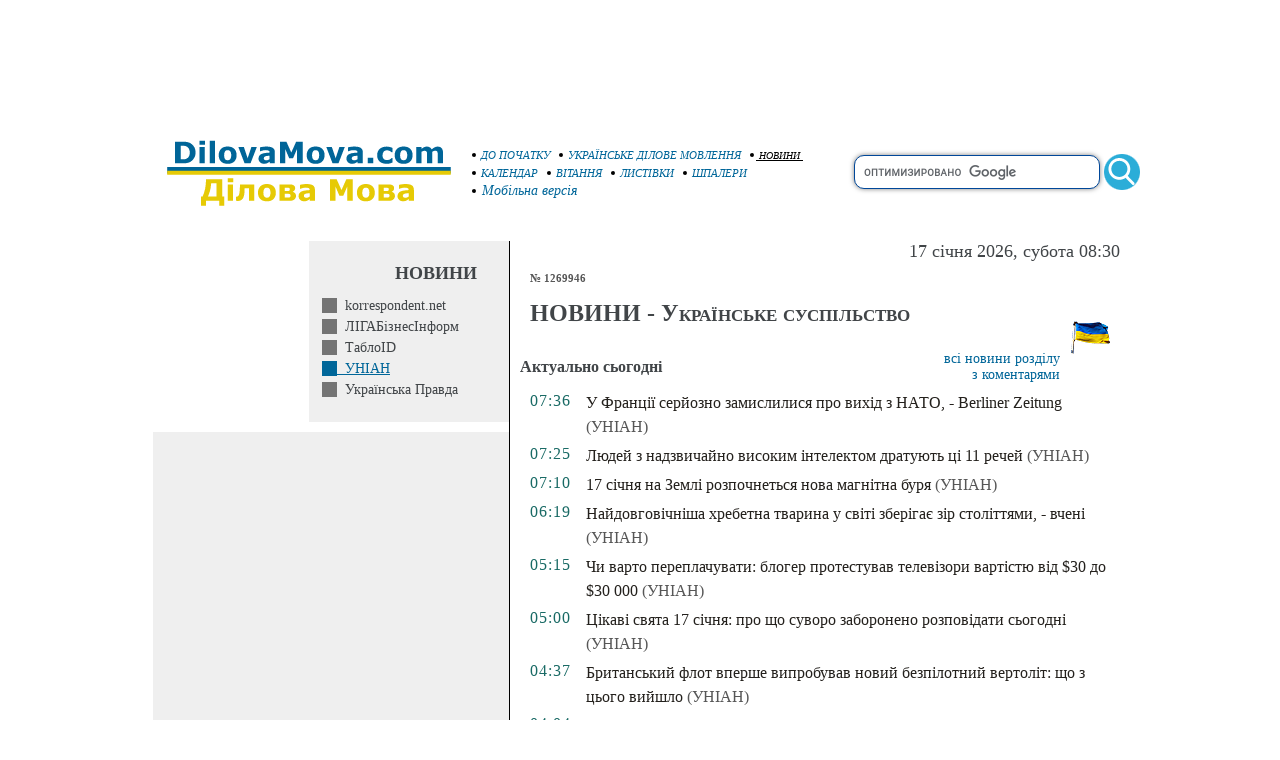

--- FILE ---
content_type: text/html; charset=WINDOWS-1251
request_url: https://www.dilovamova.com/index.php?page=5&nbdmua=1_1_3_n1269946
body_size: 9906
content:
<!doctype html>
<html xmlns="http://www.w3.org/1999/xhtml" prefix="og: http://ogp.me/ns#" xml:lang="uk" lang="uk">
<head>
<script>(function(w,d,s,l,i){w[l]=w[l]||[];w[l].push({'gtm.start':
new Date().getTime(),event:'gtm.js'});var f=d.getElementsByTagName(s)[0],
j=d.createElement(s),dl=l!='dataLayer'?'&l='+l:'';j.async=true;j.src=
'https://www.googletagmanager.com/gtm.js?id='+i+dl;f.parentNode.insertBefore(j,f);
})(window,document,'script','dataLayer','GTM-W8PQ6J6');</script>
<script async src="https://pagead2.googlesyndication.com/pagead/js/adsbygoogle.js?client=ca-pub-9118409649937553" crossorigin="anonymous"></script>
  <meta http-equiv="Content-Type" content="text/html; charset=windows-1251">
  <meta name="description" content="УНІАН. № 1269946. Українське суспільство">
  <meta name="keywords" content="УНІАН 1269946 Українське суспільство">
  <link rel="canonical" href="https://www.dilovamova.com/index.php?page=5&nbdmua=1_1_3_n1269946" />
  <script src="https://www.dilovamova.com/images/wpi.images/jquery-latest.min.js"></script>
  <meta name="Creation_Date" content="2026-01-17 08:30:48">
  <link rel="alternate" media="only screen and (max-width: 640px)" href="https://m.dilovamova.com/index.php?page=5&nbdmua=1_1_3_n1269946" >
  <meta name="viewport" content="width=device-width, initial-scale=1.0">
  <link rel="icon" href="https://www.dilovamova.com/favicon.ico" type="image/x-icon" /><link rel="shortcut icon" href="https://www.dilovamova.com/favicon.ico" type="image/ico" />
  <meta name="generator" content="WEBplus.INFO 2.01">
  <title> УНІАН ::  :: № 1269946 :: Українське суспільство :: Новини</title>
  
<style>

.stl79{PADDING-RIGHT: 0px; PADDING-LEFT: 0px; PADDING-BOTTOM: 0px; MARGIN: 0px; PADDING-TOP: 0px; BACKGROUND-COLOR: #ffffff}


img {border: 0;}
A.selector165 {color: #006699;font-family: Verdana;font-size: 11px;font-style: italic;text-decoration: none;}A.selector165:HOVER {text-decoration: underline}
A.selector166 {color: #000000;font-family: Verdana;font-size: 10px;font-style: italic;text-decoration: underline}
.ads980x120{width: 980px;height: 120px;}
.sfhi{border: 1px solid #004799;width: 240px;border-radius: 10px;font-size: 15px;font-family: Arial, Helvetica, sans-serif;height: 30px;box-shadow: 0 0 5px rgba(0,0,0,0.5);vertical-align: middle;}
.sfhh{display: none;position:absolute;z-index: 989;background-color: #ffffff;text-align: left;border-bottom: 1px solid #004799;border-left: 1px solid #004799;border-right: 1px solid #004799;border-radius: 0px 0px 10px 10px;padding: 10px;list-style: none;top: 20px;right: 40px;width: 224px;font-family: Arial, Helvetica, sans-serif;font-size: 16px;box-shadow: 0 0 5px rgba(0,0,0,0.5);}
.ash{text-decoration: none;color:#4778af;display: block;padding: 10px 0px;}
.ash:hover{background-color: #f9ffa1;color:#004799;text-decoration: none;}
.lsh{border-bottom: 1px solid #004799;}
.sfhb{width: 36px;height: 36px;border: none;background: url(images/wpi.images/sb.gif) no-repeat 50% 50%;vertical-align: middle;}
.Rs00{margin-top:20px;font-family:verdana;font-size:10px;color:#414548;padding:0;border-spacing:0;border-width:0;margin-left:auto;margin-right:auto;width:1000px;}
.Rs01{font-size:18px;font-weight:500;color:#414548;margin-right:20px;margin-bottom:10px;text-align:right;}
.Rs0b{BORDER-RIGHT: #000000 1px solid;padding:0;vertical-align:top;width:370px;}
.mrN_1{font-family:verdana;font-size:14px;padding:0;border-spacing:0;border-width:0;}
.mrN_2{padding:2px 13px 3px 13px;}
.mrN_3{padding: 20px 30px 10px 0px;font-size: 18px;margin: 0px;}
.mrN_4{padding:0px 0px 10px 0px;text-align:right;}
a.S9r{border-left: 15px solid #747474;color:#414548;text-decoration:none}
a.S9r:hover{border-left: 15px solid #000000;color:#000000;text-decoration:underline}
a.S9S{border-left: 15px solid #006699;color:#006699;text-decoration:underline}
.gab1{background-color: #efefef;font-family:verdana;font-size:11px;margin-left:13px;padding:0;border-spacing:0;border-width:0;width:356px;}
.gab4{padding:20px 10px;}
.ads336x280{width: 336px;height: 280px;}
table.Calendar{border: 1px solid #E1E1DE;margin-left:13px;margin-top:10px;font-family:verdana;font-size:12px;color:#414548;padding:0;border-spacing:0;border-width:1px;width:356px;background-color: #FBFCF0;}
table.CalendarS{FONT-FAMILY:Verdana;FONT-SIZE:14px;text-align: left;padding:0;border-spacing:0;border-width:0;}
.CalendarN{font-family:verdana;font-size:11px;font-weight:bold;color:#ffffff;padding:0;border-spacing:0;border-width:0;margin-left:auto;width:160px;background-color: #8d265e;}
.cs_w{font-variant:small-caps;font-size: 12px;color:#272222}
.mCalendar{margin: 0px;FONT-SIZE:18px;color:#b73201}
a.holiday{text-decoration:none;color:#004799;line-height: 21px;}
a.holiday:hover{text-decoration:underline}
a.holidayM{text-decoration:none;color:#004799;FONT-SIZE:16px;FONT-FAMILY:Verdana}
a.holidayM:hover{text-decoration:underline}
.dm1_1s{border: 1px solid #EDEDEF;margin-top:10px;margin-left:13px;font-family:verdana;font-size:11px;color:#414548;padding:0;border-spacing:0;border-width:1px;width:356px;background-color: #F8F8F9;}
.dm1_4s{padding:10px 0px 10px 0px;text-align:center;}
a{color:#006699;text-decoration:none}
a:hover{text-decoration:underline}
.ads320x50{width: 320px;height: 50px;}
.rs1{font-family:verdana;font-size:16px}
.rS2{font-family:verdana;font-size:11px;color:#414548;margin-left:10px}
.rS4{padding-left:10px;font-family:verdana;font-variant:small-caps;font-size:24px;color:#414548}
.rS5{padding-left:10px}
.rS6{font-family:verdana;font-size:14px;}
.rS7{font-size:16px;vertical-align:top;margin: 15px 0px 15px 0px;}
a.rS8{color:#006699;text-decoration:none}
a.rS8:hover{text-decoration:underline}
.rS9{color:#575757;font-size:15px;letter-spacing:0px}
.rS10{color:#196A65;letter-spacing:1px;padding-left:10px;vertical-align:top;width:50px}
.rS11{padding: 0px 10px 5px 5px;vertical-align:top;line-height:24px;}
a.rS12{color:#24211d;text-decoration:none}
a.rS12:hover{text-decoration:underline}
a.rS13{color:#575757;text-decoration:none}
a.rS13:hover{text-decoration:underline}
.rS15{padding:10px;font-weight:bold;font-family:verdana;font-size:16px}
.rS16{color:#235aa6;text-decoration:underline;}
.rS17{color:#575757;font-size:11px}
.rS18{color:#000000;padding-top:10px;}
.rS19{padding-top:8px;padding-bottom:12px;padding-right:8px;text-align:right}
.rS20{padding-bottom:15px;}
.gift3_1{margin-top:25px;padding:0;border-spacing:0;border-width:0;margin-left:auto;margin-right:auto;width:600px;}
.gift3_2{FONT-WEIGHT:bold;FONT-SIZE:18px;FONT-FAMILY:Arial;COLOR:#005a8f;padding:0px 0px 15px 5px;}
.gift3_3{padding-top:5px;padding-bottom:5px;FONT-WEIGHT:bold;FONT-SIZE:14px;background-color:#e3c403;FONT-FAMILY:Arial;COLOR:#005a8f;text-align:center;}
.gift3_5{padding:20px 0px;text-align:center;}
.stl247{MARGIN-TOP: 25px}
</style>

</head>

<BODY class=stl79><noscript><iframe src="https://www.googletagmanager.com/ns.html?id=GTM-W8PQ6J6" height="0" width="0" style="display:none;visibility:hidden"></iframe></noscript>


<table style='padding:0;border-spacing:0;border-width:0;margin-left:auto;margin-right:auto;width:1000px;'><tr><td style='padding:0;text-align:center;'>
<script async src="https://pagead2.googlesyndication.com/pagead/js/adsbygoogle.js?client=ca-pub-9118409649937553" crossorigin="anonymous"></script>
<!-- 980x120-dilovamova -->
<ins class="adsbygoogle ads980x120"
     style="display:inline-block;width:980px;height:120px"
     data-ad-client="ca-pub-9118409649937553"
     data-ad-slot="7643858493"></ins>
<script>
(adsbygoogle = window.adsbygoogle || []).push({});
</script></td></tr></table>

<TABLE style="padding:0;border-spacing:0;border-width:0;margin-left:auto;margin-right:auto;width:1000px;">
<TBODY>
<TR>
<TD style="padding:0;width:330px;"><A href="//www.dilovamova.com"><IMG height=93 alt="Українське ділове мовлення" src="data:image/svg+xml;charset=utf8,%3Csvg%20xmlns='http://www.w3.org/2000/svg'%20width='1080'%20height='314'%20viewBox='0%20-0.1%201080%20314'%3E%3Cpath%20fill='%23FFF'%20d='M0%200h1080v313.9H0z'/%3E%3Cpath%20fill='%23006598'%20d='M187.4%2096.3c0%206.8-1.6%2012.9-4.7%2018.3s-7%209.5-11.8%2012.4c-3.6%202.2-7.5%203.7-11.7%204.5-4.3.9-9.3%201.3-15.1%201.3h-25.8V59.6h26.5c6%200%2011.1.5%2015.4%201.5%204.3%201%207.9%202.4%2010.9%204.2%205%203.1%209%207.2%2011.9%2012.5%203%205.3%204.4%2011.4%204.4%2018.5zm-19.5-.2c0-4.8-.9-8.9-2.6-12.3-1.8-3.4-4.5-6.1-8.3-8-1.9-1-3.9-1.6-5.9-1.9-2-.4-5-.5-9.1-.5h-4.8v45.8h4.8c4.5%200%207.8-.2%209.9-.6%202.1-.4%204.1-1.2%206.1-2.2%203.4-2%206-4.6%207.6-7.9%201.5-3.5%202.3-7.5%202.3-12.4zm50.6%2036.7h-17.7V77.6h17.7v55.2zm.5-63h-18.7V56.3H219v13.5zm33.9%2063h-17.7V56.3h17.7v76.5zm73.1-27.6c0%209.1-2.6%2016.2-7.9%2021.4-5.3%205.2-12.7%207.8-22.3%207.8-9.6%200-17-2.6-22.3-7.8-5.3-5.2-7.9-12.4-7.9-21.4%200-9.1%202.7-16.3%208-21.5%205.3-5.2%2012.7-7.8%2022.2-7.8%209.6%200%2017.1%202.6%2022.3%207.9%205.3%205.2%207.9%2012.3%207.9%2021.4zm-21.8%2013.4c1.2-1.4%202-3.1%202.6-5.1.6-2%20.9-4.7.9-8.2%200-3.2-.3-6-.9-8.1-.6-2.2-1.4-3.9-2.5-5.3-1-1.3-2.3-2.3-3.8-2.8-1.5-.6-3.1-.8-4.8-.8-1.7%200-3.2.2-4.5.7-1.3.5-2.6%201.4-3.8%202.8-1.1%201.3-1.9%203-2.6%205.2-.6%202.2-1%205-1%208.4%200%203%20.3%205.6.8%207.8.6%202.2%201.4%204%202.5%205.3%201%201.3%202.3%202.2%203.8%202.8%201.5.6%203.1.9%205%20.9%201.6%200%203.1-.3%204.6-.8%201.5-.6%202.7-1.5%203.7-2.8zm90-41l-21.3%2055.2h-20l-21.1-55.2h18.7l12.8%2037.9%2012.6-37.9h18.3zm43.2%2040.8v-11.5c-2.4.2-5%20.5-7.8.8-2.8.4-4.9.8-6.3%201.2-1.8.6-3.1%201.4-4%202.4-.9%201.1-1.4%202.5-1.4%204.2%200%201.1.1%202.1.3%202.8.2.7.7%201.4%201.5%202.1.8.7%201.6%201.1%202.7%201.4%201%20.3%202.7.5%204.9.5%201.8%200%203.6-.4%205.4-1.1%201.8-.7%203.4-1.6%204.7-2.8zm0%208.5c-.9.7-2.1%201.6-3.5%202.6s-2.7%201.8-4%202.4c-1.7.8-3.5%201.4-5.4%201.7-1.9.4-3.9.6-6.1.6-5.2%200-9.6-1.6-13.2-4.9-3.5-3.3-5.3-7.4-5.3-12.4%200-4%20.9-7.3%202.7-9.9%201.8-2.6%204.4-4.6%207.7-6.1s7.3-2.5%2012.2-3.1c4.8-.6%209.9-1.1%2015.1-1.4v-.3c0-3-1.2-5.1-3.7-6.3-2.5-1.2-6.2-1.7-11-1.7-2.9%200-6%20.5-9.3%201.5-3.3%201-5.7%201.8-7.1%202.4h-1.6V78.8c1.9-.5%204.9-1.1%209.1-1.7%204.2-.7%208.4-1%2012.6-1%2010.1%200%2017.3%201.5%2021.8%204.6%204.5%203.1%206.7%207.9%206.7%2014.6v37.5h-17.5l-.2-5.9zm111.5%205.9h-18.8v-49l-13.6%2031.8h-13L490%2083.8v49h-17.8V59.6h21.9l16.5%2036.7L527%2059.6h21.9v73.2zm74.1-27.6c0%209.1-2.6%2016.2-7.9%2021.4-5.3%205.2-12.7%207.8-22.3%207.8-9.6%200-17-2.6-22.3-7.8-5.3-5.2-7.9-12.4-7.9-21.4%200-9.1%202.7-16.3%208-21.5%205.3-5.2%2012.7-7.8%2022.2-7.8%209.6%200%2017.1%202.6%2022.3%207.9%205.3%205.2%207.9%2012.3%207.9%2021.4zm-21.8%2013.4c1.2-1.4%202-3.1%202.6-5.1.6-2%20.9-4.7.9-8.2%200-3.2-.3-6-.9-8.1-.6-2.2-1.4-3.9-2.5-5.3-1-1.3-2.3-2.3-3.8-2.8-1.5-.6-3.1-.8-4.8-.8-1.7%200-3.2.2-4.5.7-1.3.5-2.6%201.4-3.8%202.8-1.1%201.3-1.9%203-2.6%205.2-.6%202.2-1%205-1%208.4%200%203%20.3%205.6.8%207.8.6%202.2%201.4%204%202.5%205.3%201%201.3%202.3%202.2%203.8%202.8%201.5.6%203.1.9%205%20.9%201.6%200%203.1-.3%204.6-.8%201.5-.6%202.7-1.5%203.7-2.8zm90-41l-21.3%2055.2h-20l-21.1-55.2h18.7l12.8%2037.9%2012.6-37.9h18.3zm43.2%2040.8v-11.5c-2.4.2-5%20.5-7.8.8-2.8.4-4.9.8-6.3%201.2-1.8.6-3.1%201.4-4%202.4-.9%201.1-1.4%202.5-1.4%204.2%200%201.1.1%202.1.3%202.8.2.7.7%201.4%201.5%202.1.8.7%201.6%201.1%202.7%201.4%201%20.3%202.7.5%204.9.5%201.8%200%203.6-.4%205.4-1.1%201.7-.7%203.3-1.6%204.7-2.8zm0%208.5c-.9.7-2.1%201.6-3.5%202.6s-2.7%201.8-4%202.4c-1.7.8-3.5%201.4-5.4%201.7-1.9.4-3.9.6-6.1.6-5.2%200-9.6-1.6-13.2-4.9-3.5-3.3-5.3-7.4-5.3-12.4%200-4%20.9-7.3%202.7-9.9%201.8-2.6%204.4-4.6%207.7-6.1s7.3-2.5%2012.2-3.1c4.8-.6%209.9-1.1%2015.1-1.4v-.3c0-3-1.2-5.1-3.7-6.3-2.5-1.2-6.2-1.7-11-1.7-2.9%200-6%20.5-9.3%201.5-3.3%201-5.7%201.8-7.1%202.4h-1.6V78.8c1.9-.5%204.9-1.1%209.1-1.7%204.2-.7%208.4-1%2012.6-1%2010.1%200%2017.3%201.5%2021.8%204.6%204.5%203.1%206.7%207.9%206.7%2014.6v37.5h-17.5l-.2-5.9zm52.8%205.9h-18.4v-19.3h18.4v19.3zm46.1%201.5c-4.8%200-9.2-.6-13.2-1.7s-7.4-2.9-10.4-5.3c-2.9-2.4-5.2-5.4-6.8-9-1.6-3.6-2.4-7.9-2.4-12.8%200-5.1.9-9.6%202.6-13.3%201.7-3.7%204.1-6.8%207.2-9.3%203-2.3%206.4-4%2010.3-5.1%203.9-1.1%207.9-1.6%2012.1-1.6%203.8%200%207.2.4%2010.4%201.2%203.2.8%206.1%201.9%208.9%203.2v15.1h-2.5c-.7-.6-1.5-1.3-2.5-2.1s-2.2-1.6-3.6-2.3c-1.3-.7-2.8-1.3-4.4-1.8-1.6-.5-3.5-.7-5.6-.7-4.7%200-8.4%201.5-10.9%204.5s-3.8%207.1-3.8%2012.2c0%205.3%201.3%209.3%203.9%2012.1%202.6%202.8%206.3%204.1%2011.1%204.1%202.2%200%204.2-.3%206-.8%201.8-.5%203.3-1.1%204.4-1.8%201.1-.7%202.1-1.3%203-2.1s1.6-1.4%202.4-2.1h2.5V130c-2.8%201.3-5.7%202.3-8.7%203.1-3%20.8-6.3%201.2-10%201.2zm86.8-29.1c0%209.1-2.6%2016.2-7.9%2021.4-5.3%205.2-12.7%207.8-22.3%207.8-9.6%200-17-2.6-22.3-7.8-5.3-5.2-7.9-12.4-7.9-21.4%200-9.1%202.7-16.3%208-21.5%205.3-5.2%2012.7-7.8%2022.2-7.8%209.6%200%2017.1%202.6%2022.3%207.9%205.3%205.2%207.9%2012.3%207.9%2021.4zm-21.7%2013.4c1.2-1.4%202-3.1%202.6-5.1s.9-4.7.9-8.2c0-3.2-.3-6-.9-8.1-.6-2.2-1.4-3.9-2.5-5.3-1-1.3-2.3-2.3-3.8-2.8-1.5-.6-3.1-.8-4.8-.8-1.7%200-3.2.2-4.5.7-1.3.5-2.6%201.4-3.8%202.8-1.1%201.3-1.9%203-2.6%205.2-.6%202.2-1%205-1%208.4%200%203%20.3%205.6.8%207.8.6%202.2%201.4%204%202.5%205.3%201%201.3%202.3%202.2%203.8%202.8%201.5.6%203.1.9%205%20.9%201.6%200%203.1-.3%204.6-.8%201.4-.6%202.7-1.5%203.7-2.8zm88.4-24.9v39.1H969v-27.6c0-2.7-.1-5-.2-6.8-.1-1.9-.5-3.4-1.1-4.6-.6-1.2-1.5-2-2.7-2.6-1.2-.5-2.9-.8-5-.8-1.7%200-3.4.4-5.1%201.1-1.6.7-3.1%201.4-4.4%202.2v39.1h-17.7V77.6h17.7v6.1c3-2.4%206-4.3%208.7-5.6%202.8-1.3%205.9-2%209.2-2%203.6%200%206.8.8%209.6%202.4%202.8%201.6%205%204%206.5%207.1%203.5-3%207-5.3%2010.3-7%203.3-1.7%206.6-2.5%209.8-2.5%206%200%2010.5%201.8%2013.6%205.3%203.1%203.6%204.6%208.7%204.6%2015.4v35.9H1005v-27.6c0-2.7-.1-5-.2-6.9-.1-1.9-.5-3.4-1.1-4.6-.6-1.2-1.4-2-2.6-2.6-1.2-.5-2.9-.8-5.1-.8-1.5%200-2.9.3-4.3.8-1.2.6-2.9%201.5-4.9%202.7z'/%3E%3Cpath%20fill='%23E6CA05'%20d='M284.5%20276.1h-17.3V259h-44.4v17.1h-17.3v-31h5.5c3.8-7.9%206.7-16.9%208.7-26.9%202-10%203-20.7%203-32h54.6v58.9h7.2v31zm-26.1-31v-44.8h-18.3c-.6%208.9-1.9%2017.1-3.9%2024.7-2%207.5-4.4%2014.3-7.2%2020.1h29.4zm55.6%2014.2h-17.7v-55.2H314v55.2zm.5-63h-18.7v-13.4h18.7v13.4zm70.9%2063h-17.7v-42.8h-14.6c-.1%202.5-.2%204.4-.2%205.7-.1%201.4-.1%202.9-.2%204.7-.2%205.3-.7%209.6-1.3%2012.9-.7%203.3-1.5%206-2.5%208.1-1%202.1-2%203.8-3.2%205.1-1.1%201.2-2.3%202.3-3.4%203.2-1.3%201.1-3%201.9-5.1%202.5-2.1.6-4.1.9-6.1.9-1.5%200-3.1-.1-4.7-.2s-2.5-.2-2.8-.2V245h.5c.1%200%20.4%200%20.7.1.3%200%20.7.1%201%20.1.9%200%201.7-.1%202.6-.3.9-.1%201.6-.5%202.2-1.1%202.2-2.1%203.7-4.7%204.4-7.9.7-3.2%201.3-7.8%201.6-14%20.1-2.3.3-4.9.4-7.8.1-2.9.3-6.3.3-10h48l.1%2055.2zm73.1-27.5c0%209.1-2.6%2016.2-7.9%2021.4-5.3%205.2-12.7%207.8-22.3%207.8-9.6%200-17-2.6-22.3-7.8-5.3-5.2-7.9-12.4-7.9-21.4%200-9.1%202.7-16.3%208-21.5%205.3-5.2%2012.7-7.8%2022.2-7.8%209.6%200%2017.1%202.6%2022.3%207.9%205.2%205.1%207.9%2012.3%207.9%2021.4zm-21.8%2013.4c1.2-1.4%202-3.1%202.6-5.1.6-2%20.9-4.7.9-8.2%200-3.2-.3-6-.9-8.1-.6-2.2-1.4-3.9-2.5-5.3-1-1.3-2.3-2.3-3.8-2.8-1.5-.6-3.1-.8-4.8-.8-1.7%200-3.2.2-4.5.7-1.3.5-2.6%201.4-3.8%202.7-1.1%201.3-1.9%203-2.6%205.2-.6%202.2-1%205-1%208.4%200%203%20.3%205.6.8%207.8.6%202.2%201.4%204%202.5%205.3%201%201.3%202.3%202.2%203.8%202.8%201.5.6%203.1.9%205%20.9%201.6%200%203.1-.3%204.6-.8%201.5-.5%202.7-1.5%203.7-2.7zm89.8-2.5c0%202.6-.5%205-1.6%207.1-1.1%202.1-2.5%203.8-4.3%205.1-2.2%201.7-4.6%202.9-7%203.5-2.5.6-5.4.9-8.8.9h-33.6v-55.2h32.2c4%200%207%20.1%208.9.4%201.9.3%203.8.9%205.6%201.9%201.9%201%203.4%202.4%204.4%204.2%201%201.7%201.4%203.8%201.4%206.2%200%202.7-.8%205.1-2.3%207.1-1.6%202-3.4%203.6-5.6%204.7v.5c3.1.8%205.6%202.3%207.7%204.5s3%205.4%203%209.1zm-20.7-21.9c0-2-.6-3.5-1.8-4.3-1.2-.8-3.2-1.3-5.9-1.3h-9.3v11h9.6c2.4%200%204.2-.5%205.5-1.4%201.2-1.1%201.9-2.4%201.9-4zm2.4%2021.3c0-2.4-.7-4.1-2-5-1.4-1-3.4-1.4-6-1.4h-11.5v12.6h11.8c2.4%200%204.3-.6%205.7-1.6%201.3-1.2%202-2.7%202-4.6zm64.5%202.8v-11.5c-2.4.2-5%20.5-7.8.8-2.8.4-4.9.8-6.3%201.2-1.8.6-3.1%201.4-4%202.4-.9%201.1-1.4%202.5-1.4%204.2%200%201.1.1%202.1.3%202.8.2.7.7%201.4%201.5%202.1.8.7%201.6%201.1%202.7%201.4%201%20.3%202.7.5%204.9.5%201.8%200%203.6-.4%205.4-1.1%201.7-.6%203.3-1.6%204.7-2.8zm0%208.6c-.9.7-2.1%201.6-3.5%202.6s-2.7%201.8-4%202.4c-1.7.8-3.5%201.4-5.4%201.7-1.9.4-3.9.6-6.1.6-5.2%200-9.6-1.6-13.2-4.9-3.5-3.3-5.3-7.4-5.3-12.4%200-4%20.9-7.3%202.7-9.9%201.8-2.6%204.4-4.6%207.7-6.1s7.3-2.5%2012.2-3.1c4.8-.6%209.9-1.1%2015.1-1.4v-.3c0-3-1.2-5.1-3.7-6.3-2.5-1.2-6.2-1.7-11-1.7-2.9%200-6%20.5-9.3%201.5-3.3%201-5.7%201.8-7.1%202.4h-1.6v-13.3c1.9-.5%204.9-1.1%209.1-1.7%204.2-.7%208.4-1%2012.6-1%2010.1%200%2017.3%201.5%2021.8%204.6%204.5%203.1%206.7%207.9%206.7%2014.6v37.5h-17.5v-5.8h-.2zm145.8%205.8h-18.8v-49l-13.6%2031.8h-13l-13.6-31.8v49h-17.8v-73.1h21.9l16.5%2036.7%2016.4-36.7h21.9v73.1h.1zm74.1-27.5c0%209.1-2.6%2016.2-7.9%2021.4-5.3%205.2-12.7%207.8-22.3%207.8-9.6%200-17-2.6-22.3-7.8-5.3-5.2-7.9-12.4-7.9-21.4%200-9.1%202.7-16.3%208-21.5%205.3-5.2%2012.7-7.8%2022.2-7.8%209.6%200%2017.1%202.6%2022.3%207.9%205.3%205.1%207.9%2012.3%207.9%2021.4zm-21.8%2013.4c1.2-1.4%202-3.1%202.6-5.1.6-2%20.9-4.7.9-8.2%200-3.2-.3-6-.9-8.1s-1.4-3.9-2.5-5.3c-1-1.3-2.3-2.3-3.8-2.8-1.5-.6-3.1-.8-4.8-.8-1.7%200-3.2.2-4.5.7-1.3.5-2.6%201.4-3.8%202.7-1.1%201.3-1.9%203-2.6%205.2-.6%202.2-1%205-1%208.4%200%203%20.3%205.6.8%207.8.6%202.2%201.4%204%202.5%205.3%201%201.3%202.3%202.2%203.8%202.8%201.5.6%203.1.9%205%20.9%201.6%200%203.1-.3%204.6-.8%201.5-.5%202.7-1.5%203.7-2.7zm89.8-2.5c0%202.6-.5%205-1.6%207.1-1.1%202.1-2.5%203.8-4.3%205.1-2.2%201.7-4.6%202.9-7%203.5-2.5.6-5.4.9-8.8.9h-33.6v-55.2h32.2c4%200%207%20.1%208.9.4%201.9.3%203.8.9%205.6%201.9%201.9%201%203.4%202.4%204.4%204.2%201%201.7%201.4%203.8%201.4%206.2%200%202.7-.8%205.1-2.3%207.1-1.6%202-3.4%203.6-5.6%204.7v.5c3.1.8%205.6%202.3%207.7%204.5%201.9%202.4%203%205.4%203%209.1zm-20.7-21.9c0-2-.6-3.5-1.8-4.3-1.2-.8-3.2-1.3-5.9-1.3h-9.3v11h9.6c2.4%200%204.2-.5%205.5-1.4%201.2-1.1%201.9-2.4%201.9-4zm2.4%2021.3c0-2.4-.7-4.1-2-5-1.4-1-3.4-1.4-6-1.4h-11.5v12.6h11.8c2.4%200%204.3-.6%205.7-1.6%201.4-1.2%202-2.7%202-4.6zm64.5%202.8v-11.5c-2.4.2-5%20.5-7.8.8-2.8.4-4.9.8-6.3%201.2-1.8.6-3.1%201.4-4%202.4-.9%201.1-1.4%202.5-1.4%204.2%200%201.1.1%202.1.3%202.8.2.7.7%201.4%201.5%202.1.8.7%201.6%201.1%202.7%201.4%201%20.3%202.7.5%204.9.5%201.8%200%203.6-.4%205.4-1.1%201.7-.6%203.3-1.6%204.7-2.8zm0%208.6c-.9.7-2.1%201.6-3.5%202.6s-2.7%201.8-4%202.4c-1.7.8-3.5%201.4-5.4%201.7-1.9.4-3.9.6-6.1.6-5.2%200-9.6-1.6-13.2-4.9-3.5-3.3-5.3-7.4-5.3-12.4%200-4%20.9-7.3%202.7-9.9%201.8-2.6%204.4-4.6%207.7-6.1s7.3-2.5%2012.2-3.1c4.8-.6%209.9-1.1%2015.1-1.4v-.3c0-3-1.2-5.1-3.7-6.3-2.5-1.2-6.2-1.7-11-1.7-2.9%200-6%20.5-9.3%201.5-3.3%201-5.7%201.8-7.1%202.4h-1.6v-13.3c1.9-.5%204.9-1.1%209.1-1.7%204.2-.7%208.4-1%2012.6-1%2010.1%200%2017.3%201.5%2021.8%204.6%204.5%203.1%206.7%207.9%206.7%2014.6v37.5H907l-.2-5.8z'/%3E%3Cpath%20fill='%23006598'%20d='M91.6%20145H1049v22.2H91.6z'/%3E%3Cpath%20fill='%23E6CA05'%20d='M91.6%20158H1049v13H91.6z'/%3E%3C/svg%3E" width=320></A></TD>
<TD style="padding:0;vertical-align:middle;"><A class=selector165 href="index.php?page=1"><IMG height=8 alt="С початку" src="data:image/svg+xml;charset=utf8,%3Csvg%20xmlns='http://www.w3.org/2000/svg'%20width='100'%20height='100'%3E%3Ccircle%20cx='50'%20cy='50'%20r='25'%20fill='%2272222'/%3E%3C/svg%3E" width=8>&nbsp;ДО ПОЧАТКУ&nbsp;</A>&nbsp;<A class=selector165 href="index.php?page=4"><IMG height=8 alt="Українське ділове мовлення - розділи" src="data:image/svg+xml;charset=utf8,%3Csvg%20xmlns='http://www.w3.org/2000/svg'%20width='100'%20height='100'%3E%3Ccircle%20cx='50'%20cy='50'%20r='25'%20fill='%2272222'/%3E%3C/svg%3E" width=8>&nbsp;УКРАЇНСЬКЕ ДІЛОВЕ МОВЛЕННЯ&nbsp;</A>&nbsp;<A class=selector166 href="index.php?page=5"><IMG height=8 alt="Новини" src="data:image/svg+xml;charset=utf8,%3Csvg%20xmlns='http://www.w3.org/2000/svg'%20width='100'%20height='100'%3E%3Ccircle%20cx='50'%20cy='50'%20r='25'%20fill='%2272222'/%3E%3C/svg%3E" width=8>&nbsp;НОВИНИ&nbsp;</A><br><A class=selector165 href="index.php?page=10"><IMG height=8 alt="Календар свят" src="data:image/svg+xml;charset=utf8,%3Csvg%20xmlns='http://www.w3.org/2000/svg'%20width='100'%20height='100'%3E%3Ccircle%20cx='50'%20cy='50'%20r='25'%20fill='%2272222'/%3E%3C/svg%3E" width=8>&nbsp;КАЛЕНДАР&nbsp;</A>&nbsp;<A class=selector165 href="index.php?page=11"><IMG height=8 alt="Вітання до свята" src="data:image/svg+xml;charset=utf8,%3Csvg%20xmlns='http://www.w3.org/2000/svg'%20width='100'%20height='100'%3E%3Ccircle%20cx='50'%20cy='50'%20r='25'%20fill='%2272222'/%3E%3C/svg%3E" width=8>&nbsp;ВІТАННЯ&nbsp;</A>&nbsp;<A class=selector165 href="index.php?page=12"><IMG height=8 alt="Листівки і привітання на свята" src="data:image/svg+xml;charset=utf8,%3Csvg%20xmlns='http://www.w3.org/2000/svg'%20width='100'%20height='100'%3E%3Ccircle%20cx='50'%20cy='50'%20r='25'%20fill='%2272222'/%3E%3C/svg%3E" width=8>&nbsp;ЛИСТІВКИ&nbsp;</A>&nbsp;<A class=selector165 href="index.php?page=15"><IMG height=8 alt="Шпилери на робочий стіл" src="data:image/svg+xml;charset=utf8,%3Csvg%20xmlns='http://www.w3.org/2000/svg'%20width='100'%20height='100'%3E%3Ccircle%20cx='50'%20cy='50'%20r='25'%20fill='%2272222'/%3E%3C/svg%3E" width=8>&nbsp;ШПАЛЕРИ&nbsp;</A><br><A class=selector165 href="//m.dilovamova.com/index.php?page=5&nbdmua=1_1_3_n1269946" style="font-size: 14px;"><img src="data:image/svg+xml;charset=utf8,%3Csvg%20xmlns='http://www.w3.org/2000/svg'%20width='100'%20height='100'%3E%3Ccircle%20cx='50'%20cy='50'%20r='25'%20fill='%2272222'/%3E%3C/svg%3E" width=8 height=8 alt="Версія сторінки для смартфонів, планшетів і мобільних пристроїв">&nbsp;Мобільна версія&nbsp;</A></TD>
<TD style="padding:0;">
<form action='index.php?page=3' id='cse-search-box'>
    <div style='position:relative;text-align:right;'>
        <input type='hidden' name='cx' value='partner-pub-9118409649937553:7u1atwkq3s0' />
        <input type='hidden' name='cof' value='FORID:10' />
        <input type='hidden' name='ie' value='windows-1251' />
        <input type='text' autocomplete='off' id='q' name='q' class=sfhi aria-label='search' />
        <input type='submit' name='sa' value='' class=sfhb />
        <ul id='searchHelper' class=sfhh></ul>
    </div>
</form>
<script>
var psi=0;
var psh=-1;
var pH={
    sel:function(obj){
        obj.style.color='#004799';
        obj.style.backgroundColor='#f9ffa1';
    },
    unsel:function(obj){
        obj.style.color='#4778af';
        obj.style.backgroundColor='#ffffff';
    }
};
$('#cse-search-box').submit(function (e){
    if(psh>=0){
        if(e.preventDefault) e.preventDefault(); 
        else e.returnValue = false;
    }
});
$(function(){
    var tQ=$.trim($('#q').val()).split(' ').filter(function(v){return v!==''});
    $('#q').keyup(function(e){//привязка события keyup
        var q=$.trim($('#q').val()).split(' ').filter(function(v){return v!==''});
        if(tQ.join(' ')!=q.join(' ') && q.length>0){
            psi=$('#q').prop('selectionStart');
            $.get('https://www.dilovamova.com/getres.php?q='+$('#q').val()+'&p='+psi, function( data ){
                var a=data.split('\n');
                if(a.length>1){
                    $('#searchHelper').html('');
                    for(i in a){
                        var p=a[i].split('\t');
                        if(p.length>1) $('#searchHelper').append('<li class=lsh><a class=ash href="'+p[1]+'">'+p[0]+'</a></li>');
                        else $('#searchHelper').append('<li class=lsh>'+a[i]+'</li>');
                    }
                    $('#searchHelper').fadeIn();//.css('display', 'block');
                    $('#q').css('border-radius', '10px 10px 0px 0px');
                    psh=0;
                } else {
                    $('#searchHelper').css('display', 'none');
                    $('#q').css('border-radius', '10px');
                    psh=-1;
                }
            });
        }
        tQ=q;
        if($('#searchHelper').css('display')=='block'){
            if(e.which==40 && psh>=0){
                var ah=$('#searchHelper .ash');
                for(i in ah){
                    if(i==psh){
                        pH.sel(ah[psh]);
                        if(i>0) pH.unsel(ah[psh-1]);
                        psh++;
                        break;
                    }
                }
                $('#q').prop('selectionStart',psi);
            }
            if(e.which==38 && psh>1){
                var ah=$('#searchHelper .ash');
                psh--;
                for(i=ah.length-1;i>0;i--){
                    if(i==psh){
                        pH.sel(ah[psh-1]);
                        pH.unsel(ah[i]);
                        break;
                    }
                }
                $('#q').prop('selectionStart',psi);
            }
            if(e.which==13){
                if(psh>0){
                    var ah=$('#searchHelper .ash');
                    ah[psh-1].click();
                }
            }
            if(e.which==27){
                $('#searchHelper').fadeOut();
                psh=-1;
            }
        }
    });
    $('#q').focusout(function(){
        $('#searchHelper').fadeOut();
        $('#q').css('border-radius', '10px');
        psh=-1;
    });
});
</script>
<script async src="https://www.google.com/coop/cse/brand?form=cse-search-box&amp;lang=ru"></script></TD></TR></TBODY></TABLE>

<TABLE class=Rs00>
<TR><TD class=Rs0b>
<table class=mrN_1 style='width:100%;'><tr><td class=mrN_4><table class=mrN_1 style='width:200px;background-color: #efefef;margin-left: auto;text-align: left;'><tr><td style='padding:2px;text-align:right;'><H2 class=mrN_3>НОВИНИ</H2></td></tr><tr><td class=mrN_2><a href='//www.dilovamova.com/index.php?page=5&nbdmua=chanel_5' class=S9r>&nbsp;&nbsp;korrespondent.net</a></td></tr><tr><td class=mrN_2><a href='//www.dilovamova.com/index.php?page=5&nbdmua=chanel_6' class=S9r>&nbsp;&nbsp;ЛІГАБізнесІнформ</a></td></tr><tr><td class=mrN_2><a href='//www.dilovamova.com/index.php?page=5&nbdmua=chanel_8' class=S9r>&nbsp;&nbsp;ТаблоID</a></td></tr><tr><td class=mrN_2><a href='//www.dilovamova.com/index.php?page=5&nbdmua=chanel_3' class=S9S>&nbsp;&nbsp;УНІАН</a></td></tr><tr><td class=mrN_2><a href='//www.dilovamova.com/index.php?page=5&nbdmua=chanel_7' class=S9r>&nbsp;&nbsp;Українська Правда</a></td></tr><tr><td class=mrN_2>&nbsp;</td></tr></table></td></tr></table>
<table class=gab1><tr><td class=gab4>
<script async src="https://pagead2.googlesyndication.com/pagead/js/adsbygoogle.js?client=ca-pub-9118409649937553" crossorigin="anonymous"></script>
<!-- 336x280, создано 03.02.09 -->
<ins class="adsbygoogle ads336x280"
     style="display:inline-block;width:336px;height:280px"
     data-ad-client="ca-pub-9118409649937553"
     data-ad-slot="9437577769"></ins>
<script>
(adsbygoogle = window.adsbygoogle || []).push({});
</script></td></tr></table>
<table class=Calendar>
<tr><td style='padding:0;text-align:right;'><table class=CalendarN><tr><td style='padding:0px 0px 0px 17px;text-align:left;'>КАЛЕНДАР</td><td style='padding:0;text-align:right;'><a id=Calendar><img src='images/wpi.images/icoCalm.gif' width=32 height=28 alt='календар свят і подій'></a></td></tr></table></td></tr>
<tr><td style='padding:10px'><table class=CalendarS><tr><td>&nbsp;</td><td style='padding:5px;'><H2 class=mCalendar>Січень 2026</H2></td></tr><tr><td style='padding:5px;text-align:right;vertical-align:top;'><span style='color:#b73201'><u>17<sup class=cs_w style="color:#b73201">сб</sup>&nbsp;січня</u></span></td><td style='padding:5px;'><a class=holiday href='//www.dilovamova.com/index.php?page=10&holiday=692'>День дітей-винахідників</a></td></tr><tr><td style='padding:5px;text-align:right;vertical-align:top;'><div>18<sup class=cs_w style="color:#b73201">нд</sup>&nbsp;січня</div></td><td style='padding:5px;'><a class=holiday href='//www.dilovamova.com/index.php?page=10&holiday=697'>Всесвітній день снігу</a></td></tr><tr><td style='padding:5px;text-align:right;vertical-align:top;'><div>20<sup class=cs_w>вт</sup>&nbsp;січня</div></td><td style='padding:5px;'><a class=holiday href='//www.dilovamova.com/index.php?page=10&holiday=355'>День АР Крим (автономної республіки Крим)</a></td></tr><tr><td style='padding:5px;text-align:right;vertical-align:top;'><div>21<sup class=cs_w>ср</sup>&nbsp;січня</div></td><td style='padding:5px;'><a class=holiday href='//www.dilovamova.com/index.php?page=10&holiday=12'>Міжнародний день обіймів</a></td></tr><tr><td style='padding:5px;text-align:right;vertical-align:top;'><div>22<sup class=cs_w>чт</sup>&nbsp;січня</div></td><td style='padding:5px;'><a class=holiday href='//www.dilovamova.com/index.php?page=10&holiday=13'>День Соборності (день Злуки)</a></td></tr><tr><td style='padding:5px;text-align:right;vertical-align:top;'><div>22<sup class=cs_w>чт</sup>&nbsp;січня</div></td><td style='padding:5px;'><a class=holiday href='//www.dilovamova.com/index.php?page=10&holiday=703'>Українська Центральна Рада прийняла Четвертий універсал</a></td></tr><tr><td style='padding:5px;text-align:right;vertical-align:top;'><div>25<sup class=cs_w style="color:#b73201">нд</sup>&nbsp;січня</div></td><td style='padding:5px;'><a class=holiday href='//www.dilovamova.com/index.php?page=10&holiday=14'>День студентів (Тетянин день)</a></td></tr><tr><td style='padding:5px;text-align:right;vertical-align:top;'><div>26<sup class=cs_w>пн</sup>&nbsp;січня</div></td><td style='padding:5px;'><a class=holiday href='//www.dilovamova.com/index.php?page=10&holiday=705'>День Австралії</a></td></tr><tr><td style='padding:5px;text-align:right;vertical-align:top;'><div>26<sup class=cs_w>пн</sup>&nbsp;січня</div></td><td style='padding:5px;'><a class=holiday href='//www.dilovamova.com/index.php?page=10&holiday=704'>День Республіки Індія</a></td></tr><tr><td style='padding:5px;text-align:right;vertical-align:top;'><div>26<sup class=cs_w>пн</sup>&nbsp;січня</div></td><td style='padding:5px;'><a class=holiday href='//www.dilovamova.com/index.php?page=10&holiday=15'>День працівника контрольно-ревізійної служби України</a></td></tr><tr><td style='padding:5px;text-align:right;vertical-align:top;'><div>26<sup class=cs_w>пн</sup>&nbsp;січня</div></td><td style='padding:5px;'><a class=holiday href='//www.dilovamova.com/index.php?page=10&holiday=17'>Міжнародний день митника</a></td></tr><tr><td style='padding:5px;text-align:right;vertical-align:top;'><div>27<sup class=cs_w>вт</sup>&nbsp;січня</div></td><td style='padding:5px;'><a class=holiday href='//www.dilovamova.com/index.php?page=10&holiday=495'>Міжнародний день пам’яті жертв Голокосту</a></td></tr><tr><td style='padding:5px;text-align:right;vertical-align:top;'><div>28<sup class=cs_w>ср</sup>&nbsp;січня</div></td><td style='padding:5px;'><a class=holiday href='//www.dilovamova.com/index.php?page=10&holiday=18'>День відкриття Антарктиди</a></td></tr><tr><td style='padding:5px;text-align:right;vertical-align:top;'><div>28<sup class=cs_w>ср</sup>&nbsp;січня</div></td><td style='padding:5px;'><a class=holiday href='//www.dilovamova.com/index.php?page=10&holiday=706'>Державний прапор України</a></td></tr><tr><td style='padding:5px;text-align:right;vertical-align:top;'><div>28<sup class=cs_w>ср</sup>&nbsp;січня</div></td><td style='padding:5px;'><a class=holiday href='//www.dilovamova.com/index.php?page=10&holiday=664'>Міжнародний день захисту персональних даних</a></td></tr><tr><td style='padding:5px;text-align:right;vertical-align:top;'><div>29<sup class=cs_w>чт</sup>&nbsp;січня</div></td><td style='padding:5px;'><a class=holiday href='//www.dilovamova.com/index.php?page=10&holiday=707'>День мобілізації зусиль проти загрози ядерної війни</a></td></tr><tr><td style='padding:5px;text-align:right;vertical-align:top;'><div>29<sup class=cs_w>чт</sup>&nbsp;січня</div></td><td style='padding:5px;'><a class=holiday href='//www.dilovamova.com/index.php?page=10&holiday=493'>День пам’яті Героїв Крут</a></td></tr><tr><td style='padding:5px;text-align:right;vertical-align:top;'><div>30<sup class=cs_w>пт</sup>&nbsp;січня</div></td><td style='padding:5px;'><a class=holiday href='//www.dilovamova.com/index.php?page=10&holiday=401'>Всесвітній день допомоги хворим на проказу</a></td></tr><tr><td style='padding:5px;text-align:right;vertical-align:top;'><div>30<sup class=cs_w>пт</sup>&nbsp;січня</div></td><td style='padding:5px;'><a class=holiday href='//www.dilovamova.com/index.php?page=10&holiday=459'>День спеціаліста військово-соціального управління ЗСУ (Збройних Сил України)</a></td></tr><tr><td style='padding:5px;text-align:right;vertical-align:top;'><div>31<sup class=cs_w>сб</sup>&nbsp;січня</div></td><td style='padding:5px;'><a class=holiday href='//www.dilovamova.com/index.php?page=10&holiday=470'>Всесвітній день ювеліра (Міжнародний професійне свято ювелірів)</a></td></tr><tr><td style='padding:5px;text-align:right;vertical-align:top;'><div>31<sup class=cs_w>сб</sup>&nbsp;січня</div></td><td style='padding:5px;'><a class=holiday href='//www.dilovamova.com/index.php?page=10&holiday=708'>День Незалежності Республіки Науру</a></td></tr><tr><td colspan=2 style="padding:16px 5px 5px 5px;text-align:center;"><a class=holidayM href='//www.dilovamova.com/index.php?page=5&month=11#Calendar'><b>&larr;</b></a> <a class=holidayM href='//www.dilovamova.com/index.php?page=5&month=12#Calendar'>Грудень</a> <a class=holidayM href='//www.dilovamova.com/index.php?page=5&month=1#Calendar'><b>Січень</b></a> <a class=holidayM href='//www.dilovamova.com/index.php?page=5&month=2#Calendar'>Лютий</a> <a class=holidayM href='//www.dilovamova.com/index.php?page=5&month=3#Calendar'><b>&rarr;</b></a></td></tr><tr><td colspan=2 style='padding:5px;text-align:right;'><a class=holidayM href='//www.dilovamova.com/index.php?page=133'>Підписатися на розсилку <b>&rarr;</b></a></td></tr></table></td></tr></table>
<table class=dm1_1s><tr><td class=dm1_4s>
<script async src="https://pagead2.googlesyndication.com/pagead/js/adsbygoogle.js?client=ca-pub-9118409649937553" crossorigin="anonymous"></script>
<!-- dm_320_50 -->
<ins class="adsbygoogle ads320x50"
     style="display:inline-block;width:320px;height:50px"
     data-ad-client="ca-pub-9118409649937553"
     data-ad-slot="9649526497"></ins>
<script>
(adsbygoogle = window.adsbygoogle || []).push({});
</script></td></tr></table><!-- Composite Start -->
<div id="M6723ScriptRootC34465" style="width:328px;margin-top:10px;padding:10px 0px 10px 0px;margin-left:auto;margin-right:auto;"></div><script src="https://jsc.mgid.com/d/i/dilovamova.com.34465.js" async></script><!-- Composite End --></TD>
<TD style='padding:0;vertical-align:top;width:630px;'><div class=Rs01>17 січня 2026, субота 08:30</div><div style='font-size:11px;font-weight:bold;color:#575757;margin-left:20px;'>№ 1269946</div>
<table style='padding:0;border-spacing:0;border-width:0;'><tr><td style='padding:0;'><table class=rS2 style='padding:0;border-spacing:0;border-width:0;width:600px;'><tr><td style='padding:0;vertical-align:top;'><H1 class=rS4>НОВИНИ - Українське суспільство</H1></td><td rowspan=2 style='padding:0;'><img src='images/wpi.images/ico_med_20.gif' style='margin:0px 10px;' alt='НОВИНИ - Українське суспільство' width=40 height=49></td></tr><tr><td class=rS5 style='padding:0;vertical-align:top;'><table style='padding:0;border-spacing:0;border-width:0;width:540px;' class=rS6><tr><td style='padding:0;'><H2 class=rS7>Актуально сьогодні</H2></td><td style='padding:0;text-align:right;'><a class=rS8 href='//www.dilovamova.com/index.php?page=5&nbdmua=1_1_all'>всі новини розділу</a><br><a class=rS8 href='//www.dilovamova.com/index.php?page=5&nbdmua=1_1_allcommentary'>з коментарями</a></td></tr></table></td></tr><tr><td colspan=2 style='padding:0;'><table class=rs1 style='padding:0;border-spacing:0;border-width:0;width:600px;'><tr><td class=rS10>07:36</td><td class=rS11><a href='//www.dilovamova.com/index.php?page=5&nbdmua=1_1_n1559964#read' class=rS12>У Франції серйозно замислилися про вихід з НАТО, - Berliner Zeitung</a> <a href='//www.dilovamova.com/index.php?page=5&nbdmua=1_1_3_n1559964&allnc=0#read' class=rS13>(УНІАН)</a></td></tr><tr><td class=rS10>07:25</td><td class=rS11><a href='//www.dilovamova.com/index.php?page=5&nbdmua=1_1_n1559965#read' class=rS12>Людей з надзвичайно високим інтелектом дратують ці 11 речей</a> <a href='//www.dilovamova.com/index.php?page=5&nbdmua=1_1_3_n1559965&allnc=0#read' class=rS13>(УНІАН)</a></td></tr><tr><td class=rS10>07:10</td><td class=rS11><a href='//www.dilovamova.com/index.php?page=5&nbdmua=1_1_n1559966#read' class=rS12>17 січня на Землі розпочнеться нова магнітна буря</a> <a href='//www.dilovamova.com/index.php?page=5&nbdmua=1_1_3_n1559966&allnc=0#read' class=rS13>(УНІАН)</a></td></tr><tr><td class=rS10>06:19</td><td class=rS11><a href='//www.dilovamova.com/index.php?page=5&nbdmua=1_1_n1559967#read' class=rS12>Найдовговічніша хребетна тварина у світі зберігає зір століттями, - вчені</a> <a href='//www.dilovamova.com/index.php?page=5&nbdmua=1_1_3_n1559967&allnc=0#read' class=rS13>(УНІАН)</a></td></tr><tr><td class=rS10>05:15</td><td class=rS11><a href='//www.dilovamova.com/index.php?page=5&nbdmua=1_1_n1559956#read' class=rS12>Чи варто переплачувати: блогер протестував телевізори вартістю від $30 до $30 000</a> <a href='//www.dilovamova.com/index.php?page=5&nbdmua=1_1_3_n1559956&allnc=0#read' class=rS13>(УНІАН)</a></td></tr><tr><td class=rS10>05:00</td><td class=rS11><a href='//www.dilovamova.com/index.php?page=5&nbdmua=1_1_n1559957#read' class=rS12>Цікаві свята 17 січня: про що суворо заборонено розповідати сьогодні</a> <a href='//www.dilovamova.com/index.php?page=5&nbdmua=1_1_3_n1559957&allnc=0#read' class=rS13>(УНІАН)</a></td></tr><tr><td class=rS10>04:37</td><td class=rS11><a href='//www.dilovamova.com/index.php?page=5&nbdmua=1_1_n1559958#read' class=rS12>Британський флот вперше випробував новий безпілотний вертоліт: що з цього вийшло</a> <a href='//www.dilovamova.com/index.php?page=5&nbdmua=1_1_3_n1559958&allnc=0#read' class=rS13>(УНІАН)</a></td></tr><tr><td class=rS10>04:04</td><td class=rS11><a href='//www.dilovamova.com/index.php?page=5&nbdmua=1_1_n1559959#read' class=rS12>&quot;Яскравий, дружній та смачний&quot;: турист, який ненавидів Париж, розповів, чому змінив думку</a> <a href='//www.dilovamova.com/index.php?page=5&nbdmua=1_1_3_n1559959&allnc=0#read' class=rS13>(УНІАН)</a></td></tr><tr><td class=rS10>02:59</td><td class=rS11><a href='//www.dilovamova.com/index.php?page=5&nbdmua=1_1_n1559950#read' class=rS12>Частка офіцерів знижується: ЗМІ назвали підтверджені втрати Росії в Україні</a> <a href='//www.dilovamova.com/index.php?page=5&nbdmua=1_1_3_n1559950&allnc=0#read' class=rS13>(УНІАН)</a></td></tr><tr><td class=rS10>02:55</td><td class=rS11><a href='//www.dilovamova.com/index.php?page=5&nbdmua=1_1_n1559951#read' class=rS12>Як безпечно видалити цвіль з ущільнювачів пральної машини</a> <a href='//www.dilovamova.com/index.php?page=5&nbdmua=1_1_3_n1559951&allnc=0#read' class=rS13>(УНІАН)</a></td></tr><tr><td class=rS10>01:58</td><td class=rS11><a href='//www.dilovamova.com/index.php?page=5&nbdmua=1_1_n1559952#read' class=rS12>Адміністрація Трампа думає над створенням &quot;Ради миру&quot; для України, - FT</a> <a href='//www.dilovamova.com/index.php?page=5&nbdmua=1_1_3_n1559952&allnc=0#read' class=rS13>(УНІАН)</a></td></tr><tr><td class=rS10>01:41</td><td class=rS11><a href='//www.dilovamova.com/index.php?page=5&nbdmua=1_1_n1559939#read' class=rS12>Чому коти люблять, коли їм чешуть щоки: ветеринари назвали 4 причини</a> <a href='//www.dilovamova.com/index.php?page=5&nbdmua=1_1_3_n1559939&allnc=0#read' class=rS13>(УНІАН)</a></td></tr><tr><td class=rS10>01:23</td><td class=rS11><a href='//www.dilovamova.com/index.php?page=5&nbdmua=1_1_n1559940#read' class=rS12>Росія і Україна погодилися на припинення вогню на одній з ділянок фронту</a> <a href='//www.dilovamova.com/index.php?page=5&nbdmua=1_1_3_n1559940&allnc=0#read' class=rS13>(УНІАН)</a></td></tr><tr><td class=rS10>00:41</td><td class=rS11><a href='//www.dilovamova.com/index.php?page=5&nbdmua=1_1_n1559941#read' class=rS12>&quot;Ми з вами&quot;: король Великої Британії звернувся до України</a> <a href='//www.dilovamova.com/index.php?page=5&nbdmua=1_1_3_n1559941&allnc=0#read' class=rS13>(УНІАН)</a></td></tr><tr><td class=rS10>00:34</td><td class=rS11><a href='//www.dilovamova.com/index.php?page=5&nbdmua=1_1_n1559942#read' class=rS12>Комарі все частіше харчуються кров'ю людей: вчені з'ясували причину</a> <a href='//www.dilovamova.com/index.php?page=5&nbdmua=1_1_3_n1559942&allnc=0#read' class=rS13>(УНІАН)</a></td></tr></table></td></tr></table></td></tr><tr><td class=rS15 style='text-align:center;'><a class=rS8 href='//www.dilovamova.com/index.php?page=5&nbdmua=chanel_3&allnc=15' rel='nofollow'>більш ранні новини</a></td></tr></table> 
<table class=gift3_1>
<tr><td class=gift3_2>Подарунки - ідеї подарунків</td></tr>
<tr><td class=gift3_3><div class=gift3_3><a target="_blank" href="//www.dilovamova.com/geturl.php?go=https%3A%2F%2Fwebplus.info%2Findex.php%3Fpage%3D346">Календарний інформер для сайтів української діаспори зі Сполучених Штатів Америки і наших найближчих союзників &rarr;</a></div></td></tr>
<tr><td class=gift3_5><script async src="//pagead2.googlesyndication.com/pagead/js/adsbygoogle.js"></script>
<!-- dm_Hol_bottom -->
<ins class="adsbygoogle"
     style="display:inline-block;width:600px;height:300px"
     data-ad-client="ca-pub-9118409649937553"
     data-ad-slot="9915902499"></ins>
<script>
(adsbygoogle = window.adsbygoogle || []).push({});
</script></td></tr>
</table></TD></TR></TBODY></TABLE>

<!-- MarketGidGoods Start -->
   <div style="width:984px;margin-top:30px;padding:10px 0px 10px 1px;margin-left:auto;margin-right:auto;">
        <div id="M6723ScriptRootC664705">&nbsp;</div>
        <script src="https://jsc.mgid.com/d/i/dilovamova.com.664705.js" async></script>
</div>


<TABLE class=stl247 style="padding:0;border-spacing:0;border-width:0;margin-left:auto;margin-right:auto;width:1000px;">
<TBODY>
<TR>
<TD style="padding:0;text-align:center;vertical-align:middle;height:60px;"><A class=selector165 href="index.php?page=7"><IMG height=8 alt="Про нас" src="images/wpi.images/icod.gif" width=8>&nbsp;Про нас&nbsp;</A>&nbsp;&nbsp;&nbsp;<A class=selector165 href="index.php?page=8"><IMG height=8 alt="політика" src="images/wpi.images/icod.gif" width=8>&nbsp;політика &nbsp;</A>&nbsp;&nbsp;&nbsp;<A class=selector165 href="index.php?page=9"><IMG height=8 alt="зворотній зв'язок" src="images/wpi.images/icod.gif" width=8>&nbsp;зворотній зв'язок&nbsp;</A></TD></TR></TBODY></TABLE>


</BODY></html>